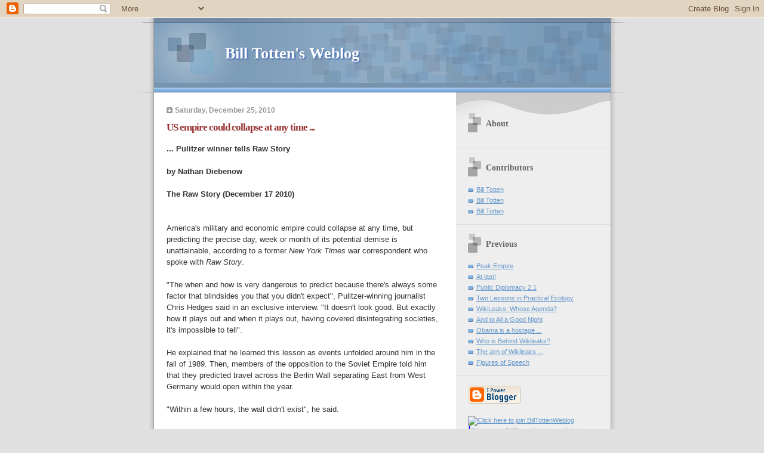

--- FILE ---
content_type: text/html; charset=UTF-8
request_url: http://billtotten.blogspot.com/2010/12/us-empire-could-collapse-at-any-time.html
body_size: 7107
content:
<!DOCTYPE html PUBLIC "-//W3C//DTD XHTML 1.0 Strict//EN" "http://www.w3.org/TR/xhtml1/DTD/xhtml1-strict.dtd">

<html xmlns="http://www.w3.org/1999/xhtml" xml:lang="en" lang="en">
<head>
  <title>Bill Totten's Weblog: US empire could collapse at any time ...</title>

  <script type="text/javascript">(function() { (function(){function b(g){this.t={};this.tick=function(h,m,f){var n=f!=void 0?f:(new Date).getTime();this.t[h]=[n,m];if(f==void 0)try{window.console.timeStamp("CSI/"+h)}catch(q){}};this.getStartTickTime=function(){return this.t.start[0]};this.tick("start",null,g)}var a;if(window.performance)var e=(a=window.performance.timing)&&a.responseStart;var p=e>0?new b(e):new b;window.jstiming={Timer:b,load:p};if(a){var c=a.navigationStart;c>0&&e>=c&&(window.jstiming.srt=e-c)}if(a){var d=window.jstiming.load;
c>0&&e>=c&&(d.tick("_wtsrt",void 0,c),d.tick("wtsrt_","_wtsrt",e),d.tick("tbsd_","wtsrt_"))}try{a=null,window.chrome&&window.chrome.csi&&(a=Math.floor(window.chrome.csi().pageT),d&&c>0&&(d.tick("_tbnd",void 0,window.chrome.csi().startE),d.tick("tbnd_","_tbnd",c))),a==null&&window.gtbExternal&&(a=window.gtbExternal.pageT()),a==null&&window.external&&(a=window.external.pageT,d&&c>0&&(d.tick("_tbnd",void 0,window.external.startE),d.tick("tbnd_","_tbnd",c))),a&&(window.jstiming.pt=a)}catch(g){}})();window.tickAboveFold=function(b){var a=0;if(b.offsetParent){do a+=b.offsetTop;while(b=b.offsetParent)}b=a;b<=750&&window.jstiming.load.tick("aft")};var k=!1;function l(){k||(k=!0,window.jstiming.load.tick("firstScrollTime"))}window.addEventListener?window.addEventListener("scroll",l,!1):window.attachEvent("onscroll",l);
 })();</script><script type="text/javascript">function a(){var b=window.location.href,c=b.split("?");switch(c.length){case 1:return b+"?m=1";case 2:return c[1].search("(^|&)m=")>=0?null:b+"&m=1";default:return null}}var d=navigator.userAgent;if(d.indexOf("Mobile")!=-1&&d.indexOf("WebKit")!=-1&&d.indexOf("iPad")==-1||d.indexOf("Opera Mini")!=-1||d.indexOf("IEMobile")!=-1){var e=a();e&&window.location.replace(e)};
</script><meta http-equiv="Content-Type" content="text/html; charset=UTF-8" />
<meta name="generator" content="Blogger" />
<link rel="icon" type="image/vnd.microsoft.icon" href="https://www.blogger.com/favicon.ico"/>
<link rel="alternate" type="application/atom+xml" title="Bill Totten&#39;s Weblog - Atom" href="http://billtotten.blogspot.com/feeds/posts/default" />
<link rel="alternate" type="application/rss+xml" title="Bill Totten&#39;s Weblog - RSS" href="http://billtotten.blogspot.com/feeds/posts/default?alt=rss" />
<link rel="service.post" type="application/atom+xml" title="Bill Totten&#39;s Weblog - Atom" href="https://www.blogger.com/feeds/9400981/posts/default" />
<link rel="alternate" type="application/atom+xml" title="Bill Totten&#39;s Weblog - Atom" href="http://billtotten.blogspot.com/feeds/483414470347517222/comments/default" />
<link rel="stylesheet" type="text/css" href="https://www.blogger.com/static/v1/v-css/1601750677-blog_controls.css"/>
<link rel="stylesheet" type="text/css" href="https://www.blogger.com/dyn-css/authorization.css?targetBlogID=9400981&zx=d72e419b-c7de-44b0-a213-239f67751fc8"/>



  <style type="text/css">


/* 
Blogger Template Style
Name:     TicTac (Blueberry)
Author:   Dan Cederholm
URL:      www.simplebits.com
Date:     1 March 2004
*/

/* ---( page defaults )--- */

body {
  margin: 0;
  padding: 0;
  font-family: Verdana, sans-serif;
  font-size: small;
  text-align: center;
  color: #333;
  background: #e0e0e0;
  }

blockquote {
  margin: 0 0 0 30px;
  padding: 10px 0 0 20px;
  font-size: 88%;
  line-height: 1.5em;
  color: #666;
  background: url(http://www.blogblog.com/tictac_blue/quotes.gif) no-repeat top left;
  }

blockquote p {
  margin-top: 0;
  }

abbr, acronym {
  cursor: help;
  font-style: normal;
  border-bottom: 1px dotted;
  }

code {
  color: #996666;
  }

hr {
  display: none;
  }

img {
  border: none;
  }

/* unordered list style */

ul {
  list-style: none;
  margin: 0 0 20px 30px;
  padding: 0;
  }

li {
  list-style: none;
  padding-left: 14px;
  margin-bottom: 3px;
  background: url(http://www.blogblog.com/tictac_blue/tictac_blue.gif) no-repeat 0 6px;
  }

/* links */

a:link {
  color: #6699cc;
  }

a:visited {
  color: #666699;
  }

a:hover {
  color: #5B739C;
  }

a:active {
  color: #5B739C;
  text-decoration: none;
  }

/* ---( layout structure )---*/

#wrap {
  width: 847px;
  margin: 0 auto;
  text-align: left;
  background: url(http://www.blogblog.com/tictac_blue/tile.gif) repeat-y;
  }

#content {
  margin-left: 62px; /* to avoid the BMH */
  }

#main-content {
  float: left;
  width: 460px;
  margin: 20px 0 0 0;
  padding: 0;
  line-height: 1.5em;
  }

#sidebar {
  margin: 0 41px 0 547px;
  padding: 20px 0 0 0;
  font-size: 85%;
  line-height: 1.4em;
  color: #999;
  background: url(http://www.blogblog.com/tictac_blue/sidebar_bg.gif) no-repeat 0 0;
  }

/* ---( header and site name )--- */

#blog-header {
  margin: 0;
  padding: 0;
  font-family: "Lucida Grande", "Trebuchet MS";
  background: #e0e0e0 url(http://www.blogblog.com/tictac_blue/top_div_blue.gif) no-repeat top left;
  }

#blog-header h1 {
  margin: 0;
  padding: 45px 60px 50px 160px;
  font-size: 200%;
  color: #fff;
  text-shadow: #4F73B6 2px 2px 2px;
  background: url(http://www.blogblog.com/tictac_blue/top_h1_blue.gif) no-repeat bottom left;
  }

#blog-header h1 a {
  text-decoration: none;
  color: #fff;
  }

#blog-header h1 a:hover {
  color: #eee;
  }

/* ---( main column )--- */

h2.date-header {
  margin-top: 0;
  padding-left: 14px;
  font-size: 90%;
  color: #999999;
  background: url(http://www.blogblog.com/tictac_blue/date_icon_blue.gif) no-repeat 0 50%;
  }

h3.post-title {
  margin-top: 0;
  font-family: "Lucida Grande", "Trebuchet MS";
  font-size: 130%;
  letter-spacing: -1px;
  color: #993333;
  }

.post {
  margin: 0 0 1.5em 0;
  padding: 0 0 1.5em 14px;
  border-bottom: 1px solid #ddd;
  }

.post-footer {
  margin: 0;
  padding: 0 0 0 14px;
  font-size: 88%;
  color: #999;
  background: url(http://www.blogblog.com/tictac_blue/tictac_grey.gif) no-repeat 0 8px;
  }

.post img {
  padding: 6px;
  border-top: 1px solid #ddd;
  border-left: 1px solid #ddd;
  border-bottom: 1px solid #c0c0c0;
  border-right: 1px solid #c0c0c0;
  }

/* comment styles */

#comments {
  padding-top: 10px;
  font-size: 85%;
  line-height: 1.5em;
  color: #666;
  background: #eee url(http://www.blogblog.com/tictac_blue/comments_curve.gif) no-repeat top left;
  }

#comments h4 {
  margin: 20px 0 15px 0;
  padding: 8px 0 0 40px;
  font-family: "Lucida Grande", "Trebuchet MS";
  font-size: 130%;
  color: #666;
  background: url(http://www.blogblog.com/tictac_blue/bubbles.gif) no-repeat 10px 0;
  height: 29px !important; /* for most browsers */
  height /**/:37px; /* for IE5/Win */
  }
  
#comments ul {
  margin-left: 0;
  }

#comments li {
  background: none;
  padding-left: 0;
  }
  
.comment-body {
  padding: 0 10px 0 25px;
  background: url(http://www.blogblog.com/tictac_blue/tictac_blue.gif) no-repeat 10px 5px;
  }

.comment-body p {
  margin-bottom: 0;
  }

.comment-data {
  margin: 4px 0 0 0;
  padding: 0 10px 1em 60px;
  color: #999;
  border-bottom: 1px solid #ddd;
  background: url(http://www.blogblog.com/tictac_blue/comment_arrow_blue.gif) no-repeat 44px 2px;
  }

.deleted-comment {
  font-style:italic;
  color:gray;
  }

/* ---( sidebar )--- */

h2.sidebar-title {
  margin: 0 0 0 0;
  padding: 25px 0 0 50px;
  font-family: "Lucida Grande", "Trebuchet MS";
  font-size: 130%;
  color: #666;
  height: 32px;
  background: url(http://www.blogblog.com/tictac_blue/sidebar_icon.gif) no-repeat 20px 15px;
  height: 32px !important; /* for most browsers */
  height /**/:57px; /* for IE5/Win */
  }

#sidebar ul, #sidebar p {
  margin: 0;
  padding: 5px 20px 1em 20px;
  border-bottom: 1px solid #ddd;
  }

#sidebar li {
  background: url(http://www.blogblog.com/tictac_blue/tictac_blue.gif) no-repeat 0 5px;
  }

/* profile block */

.profile-datablock {
  margin: 0;
  padding: 5px 20px 0 20px;
  }

.profile-datablock dd {
  margin: 0;
  padding: 0;
  }

.profile-img img {
  float: left;
  margin: 0 10px 0 0;
  padding: 4px;
  border-top: 1px solid #ddd;
  border-left: 1px solid #ddd;
  border-bottom: 1px solid #c0c0c0;
  border-right: 1px solid #c0c0c0;
  background: #fff;
  }

#sidebar p.profile-link {
  padding-left: 36px;
  background: url(http://www.blogblog.com/tictac_blue/profile_blue.gif) no-repeat 20px 4px;
  }

p#powered-by, #sidebar p.profile-textblock {
  margin-top: 1em;
  border: none;
  }

/* ---( footer )--- */

.clear { /* to fix IE6 padding-top issue */
  clear: both;
  height: 0;
  }

#footer {
  margin: 0;
  padding: 0 0 9px 0;
  font-size: 85%;
  color: #ddd;
  background: url(http://www.blogblog.com/tictac_blue/bottom_sill.gif) no-repeat bottom left;
  }

#footer p {
  margin: 0;
  padding: 20px 320px 20px 95px;
  background: url(http://www.blogblog.com/tictac_blue/bottom_sash.gif) no-repeat top left;
  }


/* ---- overrides for post page ---- */

.post {
  padding: 0;
  border: none;
  }

  </style>


<meta name='google-adsense-platform-account' content='ca-host-pub-1556223355139109'/>
<meta name='google-adsense-platform-domain' content='blogspot.com'/>
<!-- --><style type="text/css">@import url(https://www.blogger.com/static/v1/v-css/navbar/3334278262-classic.css);
div.b-mobile {display:none;}
</style>

</head>

<body><script type="text/javascript">
    function setAttributeOnload(object, attribute, val) {
      if(window.addEventListener) {
        window.addEventListener('load',
          function(){ object[attribute] = val; }, false);
      } else {
        window.attachEvent('onload', function(){ object[attribute] = val; });
      }
    }
  </script>
<div id="navbar-iframe-container"></div>
<script type="text/javascript" src="https://apis.google.com/js/platform.js"></script>
<script type="text/javascript">
      gapi.load("gapi.iframes:gapi.iframes.style.bubble", function() {
        if (gapi.iframes && gapi.iframes.getContext) {
          gapi.iframes.getContext().openChild({
              url: 'https://www.blogger.com/navbar/9400981?origin\x3dhttp://billtotten.blogspot.com',
              where: document.getElementById("navbar-iframe-container"),
              id: "navbar-iframe"
          });
        }
      });
    </script>

<div id="wrap"> <!-- #wrap - for centering -->

<!-- Blog Header -->
<div id="blog-header">
  <h1>
    <a href="http://billtotten.blogspot.com/">
	Bill Totten's Weblog
	</a>
  </h1>
</div>


<div id="content"> <!-- #content wrapper -->

<!-- Begin #main-content -->
<div id="main-content">



    
  <h2 class="date-header">Saturday, December 25, 2010</h2>
  
  
     
  <!-- Begin .post -->
  <div class="post"><a name="483414470347517222"></a>
     
    
    <h3 class="post-title">
	 
	 US empire could collapse at any time ...
	 
    </h3>
    
     
    <div class="post-body">
    
      <p><div style="clear:both;"></div><span style="font-weight: bold;">... Pulitzer winner tells Raw Story</span><br /><br /><span style="font-weight: bold;">by Nathan Diebenow</span><br /><br /><span style="font-weight: bold;">The Raw Story (December 17 2010)</span><br /><br /><br />America's military and economic empire could collapse at any time, but predicting the precise day, week or month of its potential demise is unattainable, according to a former <span style="font-style: italic;">New York Times</span> war correspondent who spoke with <span style="font-style: italic;">Raw Story</span>.<br /><br />"The when and how is very dangerous to predict because there's always some factor that blindsides you that you didn't expect", Pulitzer-winning journalist Chris Hedges said in an exclusive interview. "It doesn't look good. But exactly how it plays out and when it plays out, having covered disintegrating societies, it's impossible to tell".<br /><br />He explained that he learned this lesson as events unfolded around him in the fall of 1989. Then, members of the opposition to the Soviet Empire told him that they predicted travel across the Berlin Wall separating East from West Germany would open within the year.<br /><br />"Within a few hours, the wall didn't exist", he said.<br /><br />Hedges was one of the 131 activists were arrested in an act of civil disobedience outside the White House yesterday, even as Obama was unveiling a new report citing progress in the Afghanistan war.<br /><br />Speaking to <span style="font-style: italic;">Raw Story</span> on Wednesday night, he said the signs of US collapse are plain to see and compared the country's course through Afghanistan to Soviet Russia's.<br /><br />"We're losing [the war in Afghanistan] in the same way the Red Army lost it", he said. "It's exactly the same configuration where we sort of control the urban centers where twenty percent of the population lives. The rest of the country where eighty percent of the Afghans live is either in the hands of the Taliban or disputed."<br /><br />"Foreigners will not walk the streets of Kabul because of kidnapping, and journalists regularly meet Taliban officials in Kabul because the whole apparatus is so porous and corrupt", he said.<br /><br />One day after this interview was conducted, reports hit the global media noting the CIA's warning to President Obama, that the Pakistan-supported Taliban could still regain control of the country.<br /><br />Hedges predicted that President Obama's war report released Thursday would "contradict not only [US] intelligence reports but everything else that is coming out of Afghanistan".<br /><br />His prediction came startlingly true: the CIA's own assessment was said to stand in striking contrast with President Obama's report.<br /><br />Defense Secretary Robert Gates, however, insisted that the US controlled more territory in Afghanistan than it did a year ago.<br /><br /><span style="font-weight: bold;">'A corporate coup d'etat in slow motion'</span><br /><br />Hedges said he attended the protest and planned to get arrested because he is against the corporate powers that have enveloped the nation.<br /><br />"We've undergone a corporate coup d'etat in slow motion", he said. "Our public education system has been gutted. Our infrastructure is corroding and collapsing. Unless we begin to physically resist, they are going to solidify neo-feudalism in this country."<br /><br />"If we think that Obama is bad, watch the next two years because these corporate forces have turned their back on him", Hedges warned.<br /><br />Hedges, author of <span style="font-style: italic;">Death of the Liberal Class</span> (2010), said that his vision of America is one with a functioning social democracy, which stands in stark contrast to the nihilism of the corporate state.<br /><br />"American workers, as they are repeatedly told, will have to become competitive with prison labor in China", he said. "That's where we're headed, and all the pillars of the liberal establishment are complicit in this".<br /><br />"At least if you get sick in the UK, you don't go bankrupt or die", he added.<br /><br />Hedges said that another pressure point is the US dollar, which he pointed out had been dropped by Russia and China in favor of modified ruble/renminbi exchanges.<br /><br />"A few more deals like that, and our currency becomes junk", he said.<br /><br />Hedges continued, "As long as we have relative stability, these lunatic fringe movements can be held at bay, but if we don't undertake serious structural reform, which we're not doing, then it is inevitable that we will come to a tremendous crisis - economic and political as well as environmental".<br /><br />Updated from an original version.<br /><br />With editing by Stephen C Webster.<br /><br /><a href="http://www.rawstory.com/rs/2010/12/untitled-chris-hedges-interview/">http://www.rawstory.com/rs/2010/12/untitled-chris-hedges-interview/</a><br /><br />Bill Totten    <a href="http://www.ashisuto.co.jp/english/">http://www.ashisuto.co.jp/english/</a><div style="clear:both; padding-bottom:0.25em"></div></p>
    
    </div>
    
    <p class="post-footer">posted by Bill Totten at 
      <a href="http://billtotten.blogspot.com/2010/12/us-empire-could-collapse-at-any-time.html" title="permanent link">5:11 PM</a> 
       <span class="item-action"><a href="https://www.blogger.com/email-post/9400981/483414470347517222" title="Email Post"><img class="icon-action" alt="" src="https://resources.blogblog.com/img/icon18_email.gif" height="13" width="18"/></a></span><span class="item-control blog-admin pid-1350908886"><a style="border:none;" href="https://www.blogger.com/post-edit.g?blogID=9400981&postID=483414470347517222&from=pencil" title="Edit Post"><img class="icon-action" alt="" src="https://resources.blogblog.com/img/icon18_edit_allbkg.gif" height="18" width="18"></a></span></p>
  
  </div>
  <!-- End .post -->
  
  
   <!-- Begin #comments -->
 

  <div id="comments">

	<a name="comments"></a>
    
    <h4>0 Comments:</h4>
    
    <ul>
      
    </ul>
	
	<p class="comment-data">
    <a class="comment-link" href="https://www.blogger.com/comment/fullpage/post/9400981/483414470347517222">Post a Comment</a>
    <br /><br />

	

	<a href="http://billtotten.blogspot.com/">&lt;&lt; Home</a>
    </p>
    </div>
  

  <!-- End #comments -->



  <hr />
</div><!-- End #main-content -->
</div><!-- End #content -->



<!-- Begin #sidebar -->
<div id="sidebar">

  <h2 class="sidebar-title">About</h2>
  
  <p></p>
  
   <!-- Begin #profile-container -->
   
   <div id='profile-container'>
<h2 class='sidebar-title'>Contributors</h2>
<ul class='profile-datablock'>
<li class='profile-link'><a rel='author' href='https://www.blogger.com/profile/06642741232898107842'>Bill Totten</a></li>
<li class='profile-link'><a rel='author' href='https://www.blogger.com/profile/10478516172397823799'>Bill Totten</a></li>
<li class='profile-link'><a rel='author' href='https://www.blogger.com/profile/10589044488183670595'>Bill Totten</a></li>
</ul>
</div>

   
  <!-- End #profile -->
  
  <h2 class="sidebar-title">Previous</h2>
  
  <ul id="recently">
    
        <li><a href="http://billtotten.blogspot.com/2010/12/peak-empire.html">Peak Empire</a></li>
     
        <li><a href="http://billtotten.blogspot.com/2010/12/at-last.html">At last!</a></li>
     
        <li><a href="http://billtotten.blogspot.com/2010/12/public-diplomacy-21.html">Public Diplomacy 2.1</a></li>
     
        <li><a href="http://billtotten.blogspot.com/2010/12/two-lessons-in-practical-ecology.html">Two Lessons in Practical Ecology</a></li>
     
        <li><a href="http://billtotten.blogspot.com/2010/12/wikileaks-whose-agenda.html">WikiLeaks: Whose Agenda?</a></li>
     
        <li><a href="http://billtotten.blogspot.com/2010/12/and-to-all-good-night.html">And to All a Good Night</a></li>
     
        <li><a href="http://billtotten.blogspot.com/2010/12/obama-is-hostage.html">Obama is a hostage ...</a></li>
     
        <li><a href="http://billtotten.blogspot.com/2010/12/who-is-behind-wikileaks.html">Who is Behind Wikileaks?</a></li>
     
        <li><a href="http://billtotten.blogspot.com/2010/12/aim-of-wikileaks.html">The aim of Wikileaks ...</a></li>
     
        <li><a href="http://billtotten.blogspot.com/2010/12/figures-of-speech.html">Figures of Speech</a></li>
     
  </ul>
  
  
  
  <!--<h2 class="sidebar-title">New</h2>
  
  <p>This is a paragraph of text in the sidebar.</p>
  -->
  
  <p id="powered-by"><a href="http://www.blogger.com"><img src="http://buttons.blogger.com/bloggerbutton1.gif" alt="Powered by Blogger" /></a></p>
  <p id="join"><a href="http://groups.yahoo.com/group/BillTottenWeblog/join"><img src="http://us.i1.yimg.com/us.yimg.com/i/yg/img/ui/join.gif" border="0"
  alt="Click here to join BillTottenWeblog"><br>
  <font color=Blue size=+1>!</font>Click to join BillTottenWeblog on Yahoo!</a></p>
  <p id="join"><a href="http://groups-beta.google.com/group/BillTottenWeblog/subscribe" class=on><font color=Blue size=+1>!</font>Click to join BillTottenWeblog on Google</a></p>


</div>
<!-- End #sidebar -->

<div class="clear">&nbsp;</div>

<div id="footer">
   <p><!-- If you'd like, you could place footer information here. -->&nbsp;</p>
</div>

</div> <!-- end #wrap -->

<!-- c(~) -->
</body>
</html>